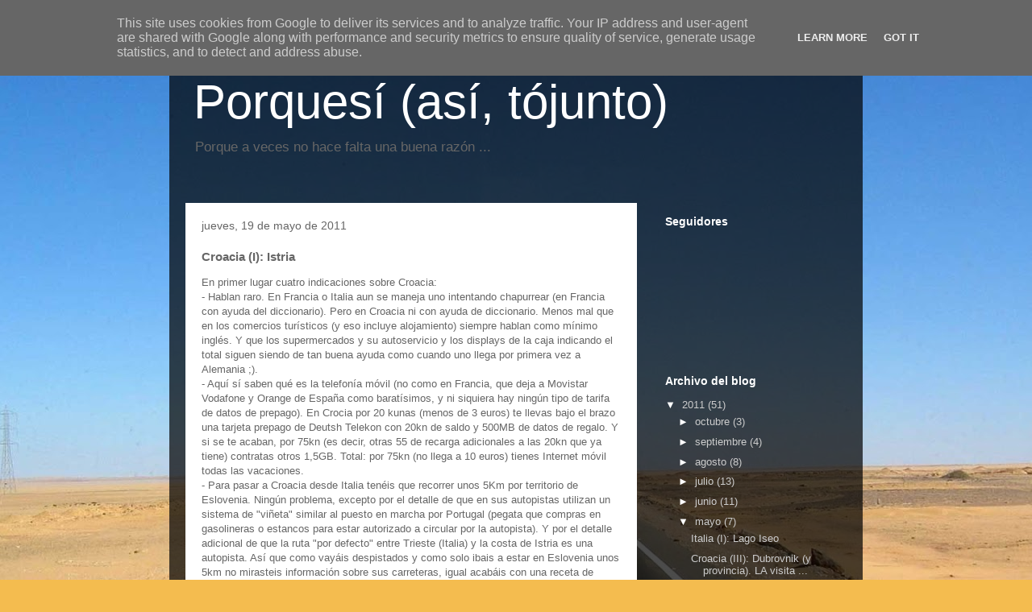

--- FILE ---
content_type: text/html; charset=UTF-8
request_url: http://www.porquesi.eu/2011/05/croacia-i-istria.html
body_size: 13985
content:
<!DOCTYPE html>
<html class='v2' dir='ltr' lang='es'>
<head>
<link href='https://www.blogger.com/static/v1/widgets/335934321-css_bundle_v2.css' rel='stylesheet' type='text/css'/>
<meta content='width=1100' name='viewport'/>
<meta content='text/html; charset=UTF-8' http-equiv='Content-Type'/>
<meta content='blogger' name='generator'/>
<link href='http://www.porquesi.eu/favicon.ico' rel='icon' type='image/x-icon'/>
<link href='http://www.porquesi.eu/2011/05/croacia-i-istria.html' rel='canonical'/>
<link rel="alternate" type="application/atom+xml" title="Porquesí (así, tójunto) - Atom" href="http://www.porquesi.eu/feeds/posts/default" />
<link rel="alternate" type="application/rss+xml" title="Porquesí (así, tójunto) - RSS" href="http://www.porquesi.eu/feeds/posts/default?alt=rss" />
<link rel="service.post" type="application/atom+xml" title="Porquesí (así, tójunto) - Atom" href="https://www.blogger.com/feeds/7860939525612479359/posts/default" />

<link rel="alternate" type="application/atom+xml" title="Porquesí (así, tójunto) - Atom" href="http://www.porquesi.eu/feeds/3412480042825456311/comments/default" />
<!--Can't find substitution for tag [blog.ieCssRetrofitLinks]-->
<link href='https://blogger.googleusercontent.com/img/b/R29vZ2xl/AVvXsEjwirT-VgFQ5HWDRCv1lXfFLRU5awd2qa6cMu-p6xUeAxRG415yqzHZZC7ePYJkgJvg8o3zol5IPbq20PCrjGkHyT2M_0MELTV135yvqydbtnHVh8BuQe7uRMzKtJPYbH8jQGC2C1mJh8w/s320/IMGP0583_IstriaPlayaCamping1.jpg' rel='image_src'/>
<meta content='http://www.porquesi.eu/2011/05/croacia-i-istria.html' property='og:url'/>
<meta content='Croacia (I): Istria' property='og:title'/>
<meta content='En primer lugar cuatro indicaciones sobre Croacia:  - Hablan raro. En Francia o Italia aun se maneja uno intentando chapurrear (en Francia c...' property='og:description'/>
<meta content='https://blogger.googleusercontent.com/img/b/R29vZ2xl/AVvXsEjwirT-VgFQ5HWDRCv1lXfFLRU5awd2qa6cMu-p6xUeAxRG415yqzHZZC7ePYJkgJvg8o3zol5IPbq20PCrjGkHyT2M_0MELTV135yvqydbtnHVh8BuQe7uRMzKtJPYbH8jQGC2C1mJh8w/w1200-h630-p-k-no-nu/IMGP0583_IstriaPlayaCamping1.jpg' property='og:image'/>
<title>Porquesí (así, tójunto): Croacia (I): Istria</title>
<style id='page-skin-1' type='text/css'><!--
/*
-----------------------------------------------
Blogger Template Style
Name:     Travel
Designer: Sookhee Lee
URL:      www.plyfly.net
----------------------------------------------- */
/* Content
----------------------------------------------- */
body {
font: normal normal 13px 'Trebuchet MS',Trebuchet,sans-serif;
color: #666666;
background: #f4bc4f url(http://themes.googleusercontent.com/image?id=0BwVBOzw_-hbMMDYxYTU0MmQtZTA5Yi00MTIwLTk3ZjktZWI4MzJhMDQyOTIy) repeat-x fixed top center;
}
html body .region-inner {
min-width: 0;
max-width: 100%;
width: auto;
}
a:link {
text-decoration:none;
color: #ff9900;
}
a:visited {
text-decoration:none;
color: #b87209;
}
a:hover {
text-decoration:underline;
color: #ff9900;
}
.content-outer .content-cap-top {
height: 0;
background: transparent none repeat-x scroll top center;
}
.content-outer {
margin: 0 auto;
padding-top: 20px;
}
.content-inner {
background: transparent url(http://www.blogblog.com/1kt/travel/bg_black_70.png) repeat scroll top left;
background-position: left -0;
background-color: transparent;
padding: 20px;
}
.main-inner .date-outer {
margin-bottom: 2em;
}
/* Header
----------------------------------------------- */
.header-inner .Header .titlewrapper,
.header-inner .Header .descriptionwrapper {
padding-left: 10px;
padding-right: 10px;
}
.Header h1 {
font: normal normal 60px 'Trebuchet MS',Trebuchet,sans-serif;
color: #ffffff;
}
.Header h1 a {
color: #ffffff;
}
.Header .description {
color: #666666;
font-size: 130%;
}
/* Tabs
----------------------------------------------- */
.tabs-inner {
margin: 1em 0 0;
padding: 0;
}
.tabs-inner .section {
margin: 0;
}
.tabs-inner .widget ul {
padding: 0;
background: transparent url(https://resources.blogblog.com/blogblog/data/1kt/travel/bg_black_50.png) repeat scroll top center;
}
.tabs-inner .widget li {
border: none;
}
.tabs-inner .widget li a {
display: inline-block;
padding: 1em 1.5em;
color: #ffffff;
font: normal bold 16px 'Trebuchet MS',Trebuchet,sans-serif;
}
.tabs-inner .widget li.selected a,
.tabs-inner .widget li a:hover {
position: relative;
z-index: 1;
background: transparent url(https://resources.blogblog.com/blogblog/data/1kt/travel/bg_black_50.png) repeat scroll top center;
color: #ffffff;
}
/* Headings
----------------------------------------------- */
h2 {
font: normal bold 14px 'Trebuchet MS',Trebuchet,sans-serif;
color: #ffffff;
}
.main-inner h2.date-header {
font: normal normal 14px 'Trebuchet MS',Trebuchet,sans-serif;
color: #666666;
}
.footer-inner .widget h2,
.sidebar .widget h2 {
padding-bottom: .5em;
}
/* Main
----------------------------------------------- */
.main-inner {
padding: 20px 0;
}
.main-inner .column-center-inner {
padding: 20px 0;
}
.main-inner .column-center-inner .section {
margin: 0 20px;
}
.main-inner .column-right-inner {
margin-left: 20px;
}
.main-inner .fauxcolumn-right-outer .fauxcolumn-inner {
margin-left: 20px;
background: transparent none repeat scroll top left;
}
.main-inner .column-left-inner {
margin-right: 20px;
}
.main-inner .fauxcolumn-left-outer .fauxcolumn-inner {
margin-right: 20px;
background: transparent none repeat scroll top left;
}
.main-inner .column-left-inner,
.main-inner .column-right-inner {
padding: 15px 0;
}
/* Posts
----------------------------------------------- */
h3.post-title {
margin-top: 20px;
}
h3.post-title a {
font: normal bold 20px 'Trebuchet MS',Trebuchet,sans-serif;
color: #000000;
}
h3.post-title a:hover {
text-decoration: underline;
}
.main-inner .column-center-outer {
background: #ffffff none repeat scroll top left;
_background-image: none;
}
.post-body {
line-height: 1.4;
position: relative;
}
.post-header {
margin: 0 0 1em;
line-height: 1.6;
}
.post-footer {
margin: .5em 0;
line-height: 1.6;
}
#blog-pager {
font-size: 140%;
}
#comments {
background: #cccccc none repeat scroll top center;
padding: 15px;
}
#comments .comment-author {
padding-top: 1.5em;
}
#comments h4,
#comments .comment-author a,
#comments .comment-timestamp a {
color: #000000;
}
#comments .comment-author:first-child {
padding-top: 0;
border-top: none;
}
.avatar-image-container {
margin: .2em 0 0;
}
/* Comments
----------------------------------------------- */
#comments a {
color: #000000;
}
.comments .comments-content .icon.blog-author {
background-repeat: no-repeat;
background-image: url([data-uri]);
}
.comments .comments-content .loadmore a {
border-top: 1px solid #000000;
border-bottom: 1px solid #000000;
}
.comments .comment-thread.inline-thread {
background: #ffffff;
}
.comments .continue {
border-top: 2px solid #000000;
}
/* Widgets
----------------------------------------------- */
.sidebar .widget {
border-bottom: 2px solid transparent;
padding-bottom: 10px;
margin: 10px 0;
}
.sidebar .widget:first-child {
margin-top: 0;
}
.sidebar .widget:last-child {
border-bottom: none;
margin-bottom: 0;
padding-bottom: 0;
}
.footer-inner .widget,
.sidebar .widget {
font: normal normal 13px 'Trebuchet MS',Trebuchet,sans-serif;
color: #cccccc;
}
.sidebar .widget a:link {
color: #cccccc;
text-decoration: none;
}
.sidebar .widget a:visited {
color: #b87209;
}
.sidebar .widget a:hover {
color: #cccccc;
text-decoration: underline;
}
.footer-inner .widget a:link {
color: #ff9900;
text-decoration: none;
}
.footer-inner .widget a:visited {
color: #b87209;
}
.footer-inner .widget a:hover {
color: #ff9900;
text-decoration: underline;
}
.widget .zippy {
color: #ffffff;
}
.footer-inner {
background: transparent none repeat scroll top center;
}
/* Mobile
----------------------------------------------- */
body.mobile  {
background-size: 100% auto;
}
body.mobile .AdSense {
margin: 0 -10px;
}
.mobile .body-fauxcolumn-outer {
background: transparent none repeat scroll top left;
}
.mobile .footer-inner .widget a:link {
color: #cccccc;
text-decoration: none;
}
.mobile .footer-inner .widget a:visited {
color: #b87209;
}
.mobile-post-outer a {
color: #000000;
}
.mobile-link-button {
background-color: #ff9900;
}
.mobile-link-button a:link, .mobile-link-button a:visited {
color: #ffffff;
}
.mobile-index-contents {
color: #666666;
}
.mobile .tabs-inner .PageList .widget-content {
background: transparent url(https://resources.blogblog.com/blogblog/data/1kt/travel/bg_black_50.png) repeat scroll top center;
color: #ffffff;
}
.mobile .tabs-inner .PageList .widget-content .pagelist-arrow {
border-left: 1px solid #ffffff;
}

--></style>
<style id='template-skin-1' type='text/css'><!--
body {
min-width: 860px;
}
.content-outer, .content-fauxcolumn-outer, .region-inner {
min-width: 860px;
max-width: 860px;
_width: 860px;
}
.main-inner .columns {
padding-left: 0px;
padding-right: 260px;
}
.main-inner .fauxcolumn-center-outer {
left: 0px;
right: 260px;
/* IE6 does not respect left and right together */
_width: expression(this.parentNode.offsetWidth -
parseInt("0px") -
parseInt("260px") + 'px');
}
.main-inner .fauxcolumn-left-outer {
width: 0px;
}
.main-inner .fauxcolumn-right-outer {
width: 260px;
}
.main-inner .column-left-outer {
width: 0px;
right: 100%;
margin-left: -0px;
}
.main-inner .column-right-outer {
width: 260px;
margin-right: -260px;
}
#layout {
min-width: 0;
}
#layout .content-outer {
min-width: 0;
width: 800px;
}
#layout .region-inner {
min-width: 0;
width: auto;
}
body#layout div.add_widget {
padding: 8px;
}
body#layout div.add_widget a {
margin-left: 32px;
}
--></style>
<style>
    body {background-image:url(http\:\/\/themes.googleusercontent.com\/image?id=0BwVBOzw_-hbMMDYxYTU0MmQtZTA5Yi00MTIwLTk3ZjktZWI4MzJhMDQyOTIy);}
    
@media (max-width: 200px) { body {background-image:url(http\:\/\/themes.googleusercontent.com\/image?id=0BwVBOzw_-hbMMDYxYTU0MmQtZTA5Yi00MTIwLTk3ZjktZWI4MzJhMDQyOTIy&options=w200);}}
@media (max-width: 400px) and (min-width: 201px) { body {background-image:url(http\:\/\/themes.googleusercontent.com\/image?id=0BwVBOzw_-hbMMDYxYTU0MmQtZTA5Yi00MTIwLTk3ZjktZWI4MzJhMDQyOTIy&options=w400);}}
@media (max-width: 800px) and (min-width: 401px) { body {background-image:url(http\:\/\/themes.googleusercontent.com\/image?id=0BwVBOzw_-hbMMDYxYTU0MmQtZTA5Yi00MTIwLTk3ZjktZWI4MzJhMDQyOTIy&options=w800);}}
@media (max-width: 1200px) and (min-width: 801px) { body {background-image:url(http\:\/\/themes.googleusercontent.com\/image?id=0BwVBOzw_-hbMMDYxYTU0MmQtZTA5Yi00MTIwLTk3ZjktZWI4MzJhMDQyOTIy&options=w1200);}}
/* Last tag covers anything over one higher than the previous max-size cap. */
@media (min-width: 1201px) { body {background-image:url(http\:\/\/themes.googleusercontent.com\/image?id=0BwVBOzw_-hbMMDYxYTU0MmQtZTA5Yi00MTIwLTk3ZjktZWI4MzJhMDQyOTIy&options=w1600);}}
  </style>
<link href='https://www.blogger.com/dyn-css/authorization.css?targetBlogID=7860939525612479359&amp;zx=0f04d462-0b6e-45e0-8bca-bcaa4d0cd194' media='none' onload='if(media!=&#39;all&#39;)media=&#39;all&#39;' rel='stylesheet'/><noscript><link href='https://www.blogger.com/dyn-css/authorization.css?targetBlogID=7860939525612479359&amp;zx=0f04d462-0b6e-45e0-8bca-bcaa4d0cd194' rel='stylesheet'/></noscript>
<meta name='google-adsense-platform-account' content='ca-host-pub-1556223355139109'/>
<meta name='google-adsense-platform-domain' content='blogspot.com'/>

<script type="text/javascript" language="javascript">
  // Supply ads personalization default for EEA readers
  // See https://www.blogger.com/go/adspersonalization
  adsbygoogle = window.adsbygoogle || [];
  if (typeof adsbygoogle.requestNonPersonalizedAds === 'undefined') {
    adsbygoogle.requestNonPersonalizedAds = 1;
  }
</script>


</head>
<body class='loading variant-road'>
<div class='navbar section' id='navbar' name='Barra de navegación'><div class='widget Navbar' data-version='1' id='Navbar1'><script type="text/javascript">
    function setAttributeOnload(object, attribute, val) {
      if(window.addEventListener) {
        window.addEventListener('load',
          function(){ object[attribute] = val; }, false);
      } else {
        window.attachEvent('onload', function(){ object[attribute] = val; });
      }
    }
  </script>
<div id="navbar-iframe-container"></div>
<script type="text/javascript" src="https://apis.google.com/js/platform.js"></script>
<script type="text/javascript">
      gapi.load("gapi.iframes:gapi.iframes.style.bubble", function() {
        if (gapi.iframes && gapi.iframes.getContext) {
          gapi.iframes.getContext().openChild({
              url: 'https://www.blogger.com/navbar/7860939525612479359?po\x3d3412480042825456311\x26origin\x3dhttp://www.porquesi.eu',
              where: document.getElementById("navbar-iframe-container"),
              id: "navbar-iframe"
          });
        }
      });
    </script><script type="text/javascript">
(function() {
var script = document.createElement('script');
script.type = 'text/javascript';
script.src = '//pagead2.googlesyndication.com/pagead/js/google_top_exp.js';
var head = document.getElementsByTagName('head')[0];
if (head) {
head.appendChild(script);
}})();
</script>
</div></div>
<div class='body-fauxcolumns'>
<div class='fauxcolumn-outer body-fauxcolumn-outer'>
<div class='cap-top'>
<div class='cap-left'></div>
<div class='cap-right'></div>
</div>
<div class='fauxborder-left'>
<div class='fauxborder-right'></div>
<div class='fauxcolumn-inner'>
</div>
</div>
<div class='cap-bottom'>
<div class='cap-left'></div>
<div class='cap-right'></div>
</div>
</div>
</div>
<div class='content'>
<div class='content-fauxcolumns'>
<div class='fauxcolumn-outer content-fauxcolumn-outer'>
<div class='cap-top'>
<div class='cap-left'></div>
<div class='cap-right'></div>
</div>
<div class='fauxborder-left'>
<div class='fauxborder-right'></div>
<div class='fauxcolumn-inner'>
</div>
</div>
<div class='cap-bottom'>
<div class='cap-left'></div>
<div class='cap-right'></div>
</div>
</div>
</div>
<div class='content-outer'>
<div class='content-cap-top cap-top'>
<div class='cap-left'></div>
<div class='cap-right'></div>
</div>
<div class='fauxborder-left content-fauxborder-left'>
<div class='fauxborder-right content-fauxborder-right'></div>
<div class='content-inner'>
<header>
<div class='header-outer'>
<div class='header-cap-top cap-top'>
<div class='cap-left'></div>
<div class='cap-right'></div>
</div>
<div class='fauxborder-left header-fauxborder-left'>
<div class='fauxborder-right header-fauxborder-right'></div>
<div class='region-inner header-inner'>
<div class='header section' id='header' name='Cabecera'><div class='widget Header' data-version='1' id='Header1'>
<div id='header-inner'>
<div class='titlewrapper'>
<h1 class='title'>
<a href='http://www.porquesi.eu/'>
Porquesí (así, tójunto)
</a>
</h1>
</div>
<div class='descriptionwrapper'>
<p class='description'><span>Porque a veces no hace falta una buena razón ...</span></p>
</div>
</div>
</div></div>
</div>
</div>
<div class='header-cap-bottom cap-bottom'>
<div class='cap-left'></div>
<div class='cap-right'></div>
</div>
</div>
</header>
<div class='tabs-outer'>
<div class='tabs-cap-top cap-top'>
<div class='cap-left'></div>
<div class='cap-right'></div>
</div>
<div class='fauxborder-left tabs-fauxborder-left'>
<div class='fauxborder-right tabs-fauxborder-right'></div>
<div class='region-inner tabs-inner'>
<div class='tabs no-items section' id='crosscol' name='Multicolumnas'></div>
<div class='tabs no-items section' id='crosscol-overflow' name='Cross-Column 2'></div>
</div>
</div>
<div class='tabs-cap-bottom cap-bottom'>
<div class='cap-left'></div>
<div class='cap-right'></div>
</div>
</div>
<div class='main-outer'>
<div class='main-cap-top cap-top'>
<div class='cap-left'></div>
<div class='cap-right'></div>
</div>
<div class='fauxborder-left main-fauxborder-left'>
<div class='fauxborder-right main-fauxborder-right'></div>
<div class='region-inner main-inner'>
<div class='columns fauxcolumns'>
<div class='fauxcolumn-outer fauxcolumn-center-outer'>
<div class='cap-top'>
<div class='cap-left'></div>
<div class='cap-right'></div>
</div>
<div class='fauxborder-left'>
<div class='fauxborder-right'></div>
<div class='fauxcolumn-inner'>
</div>
</div>
<div class='cap-bottom'>
<div class='cap-left'></div>
<div class='cap-right'></div>
</div>
</div>
<div class='fauxcolumn-outer fauxcolumn-left-outer'>
<div class='cap-top'>
<div class='cap-left'></div>
<div class='cap-right'></div>
</div>
<div class='fauxborder-left'>
<div class='fauxborder-right'></div>
<div class='fauxcolumn-inner'>
</div>
</div>
<div class='cap-bottom'>
<div class='cap-left'></div>
<div class='cap-right'></div>
</div>
</div>
<div class='fauxcolumn-outer fauxcolumn-right-outer'>
<div class='cap-top'>
<div class='cap-left'></div>
<div class='cap-right'></div>
</div>
<div class='fauxborder-left'>
<div class='fauxborder-right'></div>
<div class='fauxcolumn-inner'>
</div>
</div>
<div class='cap-bottom'>
<div class='cap-left'></div>
<div class='cap-right'></div>
</div>
</div>
<!-- corrects IE6 width calculation -->
<div class='columns-inner'>
<div class='column-center-outer'>
<div class='column-center-inner'>
<div class='main section' id='main' name='Principal'><div class='widget Blog' data-version='1' id='Blog1'>
<div class='blog-posts hfeed'>

          <div class="date-outer">
        
<h2 class='date-header'><span>jueves, 19 de mayo de 2011</span></h2>

          <div class="date-posts">
        
<div class='post-outer'>
<div class='post hentry uncustomized-post-template' itemprop='blogPost' itemscope='itemscope' itemtype='http://schema.org/BlogPosting'>
<meta content='https://blogger.googleusercontent.com/img/b/R29vZ2xl/AVvXsEjwirT-VgFQ5HWDRCv1lXfFLRU5awd2qa6cMu-p6xUeAxRG415yqzHZZC7ePYJkgJvg8o3zol5IPbq20PCrjGkHyT2M_0MELTV135yvqydbtnHVh8BuQe7uRMzKtJPYbH8jQGC2C1mJh8w/s320/IMGP0583_IstriaPlayaCamping1.jpg' itemprop='image_url'/>
<meta content='7860939525612479359' itemprop='blogId'/>
<meta content='3412480042825456311' itemprop='postId'/>
<a name='3412480042825456311'></a>
<h3 class='post-title entry-title' itemprop='name'>
Croacia (I): Istria
</h3>
<div class='post-header'>
<div class='post-header-line-1'></div>
</div>
<div class='post-body entry-content' id='post-body-3412480042825456311' itemprop='description articleBody'>
En primer lugar cuatro indicaciones sobre Croacia:<br />
- Hablan raro. En Francia o Italia aun se maneja uno intentando chapurrear (en Francia con ayuda del diccionario). Pero en Croacia ni con ayuda de diccionario. Menos mal que en los comercios turísticos (y eso incluye alojamiento) siempre hablan como mínimo inglés. Y que los supermercados y&nbsp;su autoservicio y los displays de la caja indicando el total siguen siendo de tan buena ayuda como cuando uno llega por primera vez a Alemania ;).<br />
- Aquí sí saben qué es la telefonía móvil (no como en Francia, que deja a Movistar Vodafone y Orange de España como baratísimos, y ni siquiera hay ningún tipo de tarifa de datos de prepago). En&nbsp;Crocia por 20 kunas (menos de 3 euros) te llevas bajo el brazo una tarjeta prepago de Deutsh Telekon con 20kn de saldo y 500MB de datos de regalo. Y si se te acaban, por 75kn (es decir, otras 55 de recarga adicionales a las 20kn&nbsp;que ya tiene) contratas otros 1,5GB. Total: por 75kn (no llega a 10 euros) tienes Internet móvil todas las vacaciones.<br />
- Para pasar a Croacia desde Italia tenéis que recorrer unos 5Km por territorio de Eslovenia. Ningún problema, excepto por el detalle de que en sus autopistas utilizan un sistema de "viñeta" similar al puesto en marcha por Portugal (pegata que compras en gasolineras o estancos&nbsp;para estar autorizado a circular por la autopista). Y por el&nbsp;detalle adicional&nbsp;de que la ruta "por defecto" entre Trieste (Italia) y&nbsp;la costa de Istria es una autopista. Así que como vayáis despistados y como solo ibais a estar en Eslovenia unos 5km no mirasteis información sobre&nbsp;sus carreteras, igual acabáis con una receta de estas de "pago inmediato por ser extranjero". Sí, sabiendo esto es posible esquivar la autopista (que pagar los 20 o 30 euros de la viñeta por 5km, es un pelin caro ...).<br />
- El alojamiento en la costa es más que abundante. Probablemente en temporada alta sea algo más complicado, pero en temporada baja la oferta de campings, hoteles, Apartamenti y sobes (alojamiento en habitación de vivienda particular) es enorme. Vamos, que no te hace falta ni reservar ni planificar. Donde vayas terminando el dia, vas cogiendo habitación o camping.<br />
OJO: Que esto es sólo válido para la costa. No os metáis hacia el interior sin más esperando campings y carteles de "sobe" y "apartamenti" por todos lados. Hacia el interior ya solo se encuentra la oferta hotelera habitual.<br />
- A diferencia de en los campings españoles (donde a los gorrones como yo que llevan coche y persona y pretenden evitarse pagar tienda les hacen pagar exactamente igual que si llevasen tienda) aquí sí es bastante habitual que en el camping admitan que pagues sólo por coche y persona. Así que sale bastante rentable puntualizar que se va a dormir en el coche (si es el caso), y olvidarse en general de las ofertas de packs de tarjetas varias de campistas (salvo los descuentos por tarjeta internacional de campista CCI). Según lo sencillos que sean los campings o sean de cadena hotelera, los precios (en mayo) oscilan (para el que solo paga coche y persona donde lo admiten) entre los 7 y los&nbsp;20 euros (lo normal es que ronde los 7-12 euros).<br />
Y a diferencia de los campings franceses, en los de Croacia la recepción no cierra tempranito, sinó que es normal que esté abierta hasta las 20h o incluso en algunos, sobre todo de cadena hotelera, las 24h.<br />
<br />
<br />
<strong><u>Istria.</u></strong><br />
La zona turística principal y mas en auge de Croacia es la península de Istria,&nbsp;en la parte mas occidental de su costra (pegado a Italia).&nbsp;Se nota que ha estado creciendo en los últimos años a base de inversión de touroperador, sobre todo en hechos como que sea habitual que un camping esté al lado de un hotel y pertenezca a la misma cadena (y de hecho compartan recepción), y que los campings estén dentro de las zonas urbanizadas por cadenas hoteleras. Aún así, de momento se conserva sin demasiadas exageraciones urbanísticas.<br />
El turismo aquí es de sol y playa. Bueno, playa .... ellos lo llaman así, pero no os dejéis engañar, es mentira. Croacia continental en general no tienen playas, sino que han echado piedras y cemento sobre las rocas de la costa y han puesto unas escaleritas para poder bajar/subir cómodamente a/de la gran piscina. Una muestra, la playa de uno de los campings (al atardecer):<br />
<br />
<div class="separator" style="clear: both; text-align: center;"><a href="https://blogger.googleusercontent.com/img/b/R29vZ2xl/AVvXsEjwirT-VgFQ5HWDRCv1lXfFLRU5awd2qa6cMu-p6xUeAxRG415yqzHZZC7ePYJkgJvg8o3zol5IPbq20PCrjGkHyT2M_0MELTV135yvqydbtnHVh8BuQe7uRMzKtJPYbH8jQGC2C1mJh8w/s1600/IMGP0583_IstriaPlayaCamping1.jpg" imageanchor="1" style="margin-left: 1em; margin-right: 1em;"><img border="0" height="240" j8="true" src="https://blogger.googleusercontent.com/img/b/R29vZ2xl/AVvXsEjwirT-VgFQ5HWDRCv1lXfFLRU5awd2qa6cMu-p6xUeAxRG415yqzHZZC7ePYJkgJvg8o3zol5IPbq20PCrjGkHyT2M_0MELTV135yvqydbtnHVh8BuQe7uRMzKtJPYbH8jQGC2C1mJh8w/s320/IMGP0583_IstriaPlayaCamping1.jpg" width="320" /></a></div><br />
<div class="separator" style="clear: both; text-align: center;"><a href="https://blogger.googleusercontent.com/img/b/R29vZ2xl/AVvXsEhXEeHhgvDXvv3248RlOTzuXp727yoYM6Y4LElVugCTWcvmffvbP8EH5KumvRgTeAO_iBsFa8cuhyphenhyphen4Jb4WtVy4mz7NO4QMlnLFy7dy-UZbQUqfmg6YeN29fJt3DPfYGzm0ssjTwnGm5GBc/s1600/IMGP0585_IstriaPlayaCamping2.jpg" imageanchor="1" style="margin-left: 1em; margin-right: 1em;"><img border="0" height="240" j8="true" src="https://blogger.googleusercontent.com/img/b/R29vZ2xl/AVvXsEhXEeHhgvDXvv3248RlOTzuXp727yoYM6Y4LElVugCTWcvmffvbP8EH5KumvRgTeAO_iBsFa8cuhyphenhyphen4Jb4WtVy4mz7NO4QMlnLFy7dy-UZbQUqfmg6YeN29fJt3DPfYGzm0ssjTwnGm5GBc/s320/IMGP0585_IstriaPlayaCamping2.jpg" width="320" /></a></div><div class="separator" style="clear: both; text-align: center;"><br />
</div>Ya más al sur de Croacia y sobre todo en las islas sí que pueden decir que tienen playas. Pero&nbsp;olvidaos de la&nbsp;arena fina. Comparada con ellas, los rellenos de la playa de Riazor se hicieron con harina:<br />
<div class="separator" style="clear: both; text-align: center;"><a href="https://blogger.googleusercontent.com/img/b/R29vZ2xl/AVvXsEh_JnC3axtSpbSRdQicH18VRXeRE92yfah5UYrdQNcxAtN_JvYDYh-UhX2fncwy_KR8DQV-68vSdCNte-UzUuOjhyRNFcNU8bkmCeRvpnHT-PhPXQKUiaDFWJiQwp6W_SPNGXBowasPXE4/s1600/IMGP0767_PlayaPiedras.jpg" imageanchor="1" style="margin-left: 1em; margin-right: 1em;"><img border="0" height="240" j8="true" src="https://blogger.googleusercontent.com/img/b/R29vZ2xl/AVvXsEh_JnC3axtSpbSRdQicH18VRXeRE92yfah5UYrdQNcxAtN_JvYDYh-UhX2fncwy_KR8DQV-68vSdCNte-UzUuOjhyRNFcNU8bkmCeRvpnHT-PhPXQKUiaDFWJiQwp6W_SPNGXBowasPXE4/s320/IMGP0767_PlayaPiedras.jpg" width="320" /></a></div><div align="left">&#65279;</div><div align="left">Istria se merece un recorrido tranquilo y sin prisas por las poblaciones de la costa, pequeños pueblos costeros turísticos. La población más a reseñar, Pula, donde podéis, entre otras cosas,&nbsp;sacar unas fotitos a un anfiteatro:</div><div class="separator" style="clear: both; text-align: center;"><a href="https://blogger.googleusercontent.com/img/b/R29vZ2xl/AVvXsEhWdmODWI_YKG1yJPBRFtQnEBW8upbVeMFm5fOop-l0Z8WOgkwOqep2K4m6CYZqYHjOzNQCoV9Ic_H15XViU4aZ6BeWm3cFqr3l5J2bCOU-jdFPAEdH533KsLZqq4niCCQpHPjzECEtTw0/s1600/IMGP0614_IstriaPulaAnfiteatro1.jpg" imageanchor="1" style="margin-left: 1em; margin-right: 1em;"><img border="0" height="240" j8="true" src="https://blogger.googleusercontent.com/img/b/R29vZ2xl/AVvXsEhWdmODWI_YKG1yJPBRFtQnEBW8upbVeMFm5fOop-l0Z8WOgkwOqep2K4m6CYZqYHjOzNQCoV9Ic_H15XViU4aZ6BeWm3cFqr3l5J2bCOU-jdFPAEdH533KsLZqq4niCCQpHPjzECEtTw0/s320/IMGP0614_IstriaPulaAnfiteatro1.jpg" width="320" /></a></div><br />
<div class="separator" style="clear: both; text-align: center;"><a href="https://blogger.googleusercontent.com/img/b/R29vZ2xl/AVvXsEhq37yZlO-Sg-1g9GEXFb5MJIa9fWku-EvCF2lAyRHl5Y4JMXMQnfOimNxpRcdQfAey1su06zuy8F1FYAJH7AygSMsrzGJnAe57-ksQVk56c7GRgIAAqV18duqMOnf3uYIJy3HLnZz-I-o/s1600/Movil1_IstriaPulaAnfiteatro2.jpg" imageanchor="1" style="margin-left: 1em; margin-right: 1em;"><img border="0" height="240" j8="true" src="https://blogger.googleusercontent.com/img/b/R29vZ2xl/AVvXsEhq37yZlO-Sg-1g9GEXFb5MJIa9fWku-EvCF2lAyRHl5Y4JMXMQnfOimNxpRcdQfAey1su06zuy8F1FYAJH7AygSMsrzGJnAe57-ksQVk56c7GRgIAAqV18duqMOnf3uYIJy3HLnZz-I-o/s320/Movil1_IstriaPulaAnfiteatro2.jpg" width="320" /></a></div><br />
<div class="separator" style="clear: both; text-align: center;"><a href="https://blogger.googleusercontent.com/img/b/R29vZ2xl/AVvXsEgutu7vhNY-8_WpOP6NKn7Ffme6s_1TiPvsX7IZzfEK5rsaMRPemk9IT0m8hTWTfqApO641gA11f0dZ1jsmRl_c4qtc-hbj2cGmtA4TcI2FSvbiVf6AGgkxoKhpXqmdz38h9VsbS4gVIbE/s1600/Movil2_IstriaPulaAnfiteatro3.jpg" imageanchor="1" style="margin-left: 1em; margin-right: 1em;"><img border="0" height="240" j8="true" src="https://blogger.googleusercontent.com/img/b/R29vZ2xl/AVvXsEgutu7vhNY-8_WpOP6NKn7Ffme6s_1TiPvsX7IZzfEK5rsaMRPemk9IT0m8hTWTfqApO641gA11f0dZ1jsmRl_c4qtc-hbj2cGmtA4TcI2FSvbiVf6AGgkxoKhpXqmdz38h9VsbS4gVIbE/s320/Movil2_IstriaPulaAnfiteatro3.jpg" width="320" /></a></div><div align="left"><br />
</div><div align="left">Aparte de Istria, otra zona de estilo similar es poco más al este la lista de Krk, que aunque es técnicamente isla, hay puente para acceder a ella. El puente es por autopista de peaje, con un peaje peculiar (aunque lógico): sólo te cobran (unos 4 euros) por el recorrido en dirección entrada a la isla. De la isla te dejan salir gratis (es decir, no te dejan encerrado si acabaste los cuartos). Aunque en principio es irrelevante, sí es a tener en cuenta si se pretende entrar de una manera y salir de otra. Por ejemplo, entrar por autopista y salir por ferry&nbsp;hacia otra isla vecina:</div><div align="left"><br />
</div><div class="separator" style="clear: both; text-align: center;"><a href="https://blogger.googleusercontent.com/img/b/R29vZ2xl/AVvXsEgI4Daq9g0S8n_hWTvV5z2eanKli7OvHImjX1Zk9iPQbCrLBMMMqsBD_INTs6E0RmiscwIgWePz66jUI8k1Z6yh4jJzvW-ZQIICys_969MHLWhB0UVXf4yGvE58GOhD5rzCa9gvtq2AL9w/s1600/IMGP0680_VistasIslaKrk-Pag.jpg" imageanchor="1" style="margin-left: 1em; margin-right: 1em;"><img border="0" height="88" j8="true" src="https://blogger.googleusercontent.com/img/b/R29vZ2xl/AVvXsEgI4Daq9g0S8n_hWTvV5z2eanKli7OvHImjX1Zk9iPQbCrLBMMMqsBD_INTs6E0RmiscwIgWePz66jUI8k1Z6yh4jJzvW-ZQIICys_969MHLWhB0UVXf4yGvE58GOhD5rzCa9gvtq2AL9w/s320/IMGP0680_VistasIslaKrk-Pag.jpg" width="320" /></a></div><div align="left">En ese caso, la dirección en que lo hagáis sí va a implicar una ligera diferencia económica.</div><div align="left"><br />
</div><div align="left">Dos detalles curiosos sobre Krk. Uno, que tengo la impresión de que es habitual orinar al borde de la carretera. Y dos, que aunque no hay registros históricos que lo prueben, todo parece indicar que en uno de los valles de la isla hubo una vez un asentamiento vasco,&nbsp;concretamente de Bilbao centro. De lo contrario, no se explica la afición a escribir los grafitis de las puertas de los urinarios en versión gigante para leer desde la carretera:</div><div align="left"><br />
</div><div class="separator" style="clear: both; text-align: center;"><a href="https://blogger.googleusercontent.com/img/b/R29vZ2xl/AVvXsEi89nmO56JkoA8UwM0rgTaLMixbkpSgbY9j1eFpcnnXAFxOrj1t7jEhRiJAkvTublppi-2IyzVxqKHBRcjhNqJ2Ip_DJJZzrC6V7gGc7sJxgfRw-q7ctbT_WdV5Io_BaDhnRUzRnVHt6mA/s1600/IMGP0663_PuertaCuartoDeBanhoDeBilbao.jpg" imageanchor="1" style="margin-left: 1em; margin-right: 1em;"><img border="0" height="240" j8="true" src="https://blogger.googleusercontent.com/img/b/R29vZ2xl/AVvXsEi89nmO56JkoA8UwM0rgTaLMixbkpSgbY9j1eFpcnnXAFxOrj1t7jEhRiJAkvTublppi-2IyzVxqKHBRcjhNqJ2Ip_DJJZzrC6V7gGc7sJxgfRw-q7ctbT_WdV5Io_BaDhnRUzRnVHt6mA/s320/IMGP0663_PuertaCuartoDeBanhoDeBilbao.jpg" width="320" /></a></div>Note el observador que como bien corresponde a la tradición, no podía faltar la tradicional representación rupestre del miembro fálico. Por desgracia (para quien pudiese estar interesado), aún no parecen haber trasladado a las costumbres nacionales las ultimas directivas comunitarias relativas a seguridad, pues no he conseguido identificar el obligatorio teléfono "de emergencias". <br />
<div align="left"><br />
</div>
<div style='clear: both;'></div>
</div>
<div class='post-footer'>
<div class='post-footer-line post-footer-line-1'>
<span class='post-author vcard'>
Publicado por
<span class='fn' itemprop='author' itemscope='itemscope' itemtype='http://schema.org/Person'>
<span itemprop='name'>Jose Antonio</span>
</span>
</span>
<span class='post-timestamp'>
en
<meta content='http://www.porquesi.eu/2011/05/croacia-i-istria.html' itemprop='url'/>
<a class='timestamp-link' href='http://www.porquesi.eu/2011/05/croacia-i-istria.html' rel='bookmark' title='permanent link'><abbr class='published' itemprop='datePublished' title='2011-05-19T19:59:00+02:00'>19:59</abbr></a>
</span>
<span class='post-comment-link'>
</span>
<span class='post-icons'>
<span class='item-control blog-admin pid-2124173635'>
<a href='https://www.blogger.com/post-edit.g?blogID=7860939525612479359&postID=3412480042825456311&from=pencil' title='Editar entrada'>
<img alt='' class='icon-action' height='18' src='https://resources.blogblog.com/img/icon18_edit_allbkg.gif' width='18'/>
</a>
</span>
</span>
<div class='post-share-buttons goog-inline-block'>
<a class='goog-inline-block share-button sb-email' href='https://www.blogger.com/share-post.g?blogID=7860939525612479359&postID=3412480042825456311&target=email' target='_blank' title='Enviar por correo electrónico'><span class='share-button-link-text'>Enviar por correo electrónico</span></a><a class='goog-inline-block share-button sb-blog' href='https://www.blogger.com/share-post.g?blogID=7860939525612479359&postID=3412480042825456311&target=blog' onclick='window.open(this.href, "_blank", "height=270,width=475"); return false;' target='_blank' title='Escribe un blog'><span class='share-button-link-text'>Escribe un blog</span></a><a class='goog-inline-block share-button sb-twitter' href='https://www.blogger.com/share-post.g?blogID=7860939525612479359&postID=3412480042825456311&target=twitter' target='_blank' title='Compartir en X'><span class='share-button-link-text'>Compartir en X</span></a><a class='goog-inline-block share-button sb-facebook' href='https://www.blogger.com/share-post.g?blogID=7860939525612479359&postID=3412480042825456311&target=facebook' onclick='window.open(this.href, "_blank", "height=430,width=640"); return false;' target='_blank' title='Compartir con Facebook'><span class='share-button-link-text'>Compartir con Facebook</span></a><a class='goog-inline-block share-button sb-pinterest' href='https://www.blogger.com/share-post.g?blogID=7860939525612479359&postID=3412480042825456311&target=pinterest' target='_blank' title='Compartir en Pinterest'><span class='share-button-link-text'>Compartir en Pinterest</span></a>
</div>
</div>
<div class='post-footer-line post-footer-line-2'>
<span class='post-labels'>
</span>
</div>
<div class='post-footer-line post-footer-line-3'>
<span class='post-location'>
</span>
</div>
</div>
</div>
<div class='comments' id='comments'>
<a name='comments'></a>
<h4>No hay comentarios:</h4>
<div id='Blog1_comments-block-wrapper'>
<dl class='avatar-comment-indent' id='comments-block'>
</dl>
</div>
<p class='comment-footer'>
<div class='comment-form'>
<a name='comment-form'></a>
<h4 id='comment-post-message'>Publicar un comentario</h4>
<p>
</p>
<a href='https://www.blogger.com/comment/frame/7860939525612479359?po=3412480042825456311&hl=es&saa=85391&origin=http://www.porquesi.eu' id='comment-editor-src'></a>
<iframe allowtransparency='true' class='blogger-iframe-colorize blogger-comment-from-post' frameborder='0' height='410px' id='comment-editor' name='comment-editor' src='' width='100%'></iframe>
<script src='https://www.blogger.com/static/v1/jsbin/2830521187-comment_from_post_iframe.js' type='text/javascript'></script>
<script type='text/javascript'>
      BLOG_CMT_createIframe('https://www.blogger.com/rpc_relay.html');
    </script>
</div>
</p>
</div>
</div>

        </div></div>
      
</div>
<div class='blog-pager' id='blog-pager'>
<span id='blog-pager-newer-link'>
<a class='blog-pager-newer-link' href='http://www.porquesi.eu/2011/05/croacia-ii-split.html' id='Blog1_blog-pager-newer-link' title='Entrada más reciente'>Entrada más reciente</a>
</span>
<span id='blog-pager-older-link'>
<a class='blog-pager-older-link' href='http://www.porquesi.eu/2011/05/la-ruta-de-calentamiento-coruna-croacia.html' id='Blog1_blog-pager-older-link' title='Entrada antigua'>Entrada antigua</a>
</span>
<a class='home-link' href='http://www.porquesi.eu/'>Inicio</a>
</div>
<div class='clear'></div>
<div class='post-feeds'>
<div class='feed-links'>
Suscribirse a:
<a class='feed-link' href='http://www.porquesi.eu/feeds/3412480042825456311/comments/default' target='_blank' type='application/atom+xml'>Enviar comentarios (Atom)</a>
</div>
</div>
</div></div>
</div>
</div>
<div class='column-left-outer'>
<div class='column-left-inner'>
<aside>
</aside>
</div>
</div>
<div class='column-right-outer'>
<div class='column-right-inner'>
<aside>
<div class='sidebar section' id='sidebar-right-1'><div class='widget Followers' data-version='1' id='Followers1'>
<h2 class='title'>Seguidores</h2>
<div class='widget-content'>
<div id='Followers1-wrapper'>
<div style='margin-right:2px;'>
<div><script type="text/javascript" src="https://apis.google.com/js/platform.js"></script>
<div id="followers-iframe-container"></div>
<script type="text/javascript">
    window.followersIframe = null;
    function followersIframeOpen(url) {
      gapi.load("gapi.iframes", function() {
        if (gapi.iframes && gapi.iframes.getContext) {
          window.followersIframe = gapi.iframes.getContext().openChild({
            url: url,
            where: document.getElementById("followers-iframe-container"),
            messageHandlersFilter: gapi.iframes.CROSS_ORIGIN_IFRAMES_FILTER,
            messageHandlers: {
              '_ready': function(obj) {
                window.followersIframe.getIframeEl().height = obj.height;
              },
              'reset': function() {
                window.followersIframe.close();
                followersIframeOpen("https://www.blogger.com/followers/frame/7860939525612479359?colors\x3dCgt0cmFuc3BhcmVudBILdHJhbnNwYXJlbnQaByM2NjY2NjYiByNmZjk5MDAqC3RyYW5zcGFyZW50MgcjZmZmZmZmOgcjNjY2NjY2QgcjZmY5OTAwSgcjZmZmZmZmUgcjZmY5OTAwWgt0cmFuc3BhcmVudA%3D%3D\x26pageSize\x3d21\x26hl\x3des\x26origin\x3dhttp://www.porquesi.eu");
              },
              'open': function(url) {
                window.followersIframe.close();
                followersIframeOpen(url);
              }
            }
          });
        }
      });
    }
    followersIframeOpen("https://www.blogger.com/followers/frame/7860939525612479359?colors\x3dCgt0cmFuc3BhcmVudBILdHJhbnNwYXJlbnQaByM2NjY2NjYiByNmZjk5MDAqC3RyYW5zcGFyZW50MgcjZmZmZmZmOgcjNjY2NjY2QgcjZmY5OTAwSgcjZmZmZmZmUgcjZmY5OTAwWgt0cmFuc3BhcmVudA%3D%3D\x26pageSize\x3d21\x26hl\x3des\x26origin\x3dhttp://www.porquesi.eu");
  </script></div>
</div>
</div>
<div class='clear'></div>
</div>
</div><div class='widget BlogArchive' data-version='1' id='BlogArchive1'>
<h2>Archivo del blog</h2>
<div class='widget-content'>
<div id='ArchiveList'>
<div id='BlogArchive1_ArchiveList'>
<ul class='hierarchy'>
<li class='archivedate expanded'>
<a class='toggle' href='javascript:void(0)'>
<span class='zippy toggle-open'>

        &#9660;&#160;
      
</span>
</a>
<a class='post-count-link' href='http://www.porquesi.eu/2011/'>
2011
</a>
<span class='post-count' dir='ltr'>(51)</span>
<ul class='hierarchy'>
<li class='archivedate collapsed'>
<a class='toggle' href='javascript:void(0)'>
<span class='zippy'>

        &#9658;&#160;
      
</span>
</a>
<a class='post-count-link' href='http://www.porquesi.eu/2011/10/'>
octubre
</a>
<span class='post-count' dir='ltr'>(3)</span>
</li>
</ul>
<ul class='hierarchy'>
<li class='archivedate collapsed'>
<a class='toggle' href='javascript:void(0)'>
<span class='zippy'>

        &#9658;&#160;
      
</span>
</a>
<a class='post-count-link' href='http://www.porquesi.eu/2011/09/'>
septiembre
</a>
<span class='post-count' dir='ltr'>(4)</span>
</li>
</ul>
<ul class='hierarchy'>
<li class='archivedate collapsed'>
<a class='toggle' href='javascript:void(0)'>
<span class='zippy'>

        &#9658;&#160;
      
</span>
</a>
<a class='post-count-link' href='http://www.porquesi.eu/2011/08/'>
agosto
</a>
<span class='post-count' dir='ltr'>(8)</span>
</li>
</ul>
<ul class='hierarchy'>
<li class='archivedate collapsed'>
<a class='toggle' href='javascript:void(0)'>
<span class='zippy'>

        &#9658;&#160;
      
</span>
</a>
<a class='post-count-link' href='http://www.porquesi.eu/2011/07/'>
julio
</a>
<span class='post-count' dir='ltr'>(13)</span>
</li>
</ul>
<ul class='hierarchy'>
<li class='archivedate collapsed'>
<a class='toggle' href='javascript:void(0)'>
<span class='zippy'>

        &#9658;&#160;
      
</span>
</a>
<a class='post-count-link' href='http://www.porquesi.eu/2011/06/'>
junio
</a>
<span class='post-count' dir='ltr'>(11)</span>
</li>
</ul>
<ul class='hierarchy'>
<li class='archivedate expanded'>
<a class='toggle' href='javascript:void(0)'>
<span class='zippy toggle-open'>

        &#9660;&#160;
      
</span>
</a>
<a class='post-count-link' href='http://www.porquesi.eu/2011/05/'>
mayo
</a>
<span class='post-count' dir='ltr'>(7)</span>
<ul class='posts'>
<li><a href='http://www.porquesi.eu/2011/05/italia-i-lago-iseo.html'>Italia (I): Lago Iseo</a></li>
<li><a href='http://www.porquesi.eu/2011/05/croacia-iii-dubrovnik-y-provincia-la.html'>Croacia (III): Dubrovnik (y provincia). LA visita ...</a></li>
<li><a href='http://www.porquesi.eu/2011/05/croacia-ii-split.html'>Croacia (II): Split</a></li>
<li><a href='http://www.porquesi.eu/2011/05/croacia-i-istria.html'>Croacia (I): Istria</a></li>
<li><a href='http://www.porquesi.eu/2011/05/la-ruta-de-calentamiento-coruna-croacia.html'>La ruta de calentamiento: Coruña-Croacia</a></li>
<li><a href='http://www.porquesi.eu/2011/05/primera-semana-del-verano-de-la.html'>El verano de la garrapata</a></li>
<li><a href='http://www.porquesi.eu/2011/05/consejos-cortos-para-campistas-tontos.html'>Consejos (cortos) para campistas (tontos)</a></li>
</ul>
</li>
</ul>
<ul class='hierarchy'>
<li class='archivedate collapsed'>
<a class='toggle' href='javascript:void(0)'>
<span class='zippy'>

        &#9658;&#160;
      
</span>
</a>
<a class='post-count-link' href='http://www.porquesi.eu/2011/04/'>
abril
</a>
<span class='post-count' dir='ltr'>(4)</span>
</li>
</ul>
<ul class='hierarchy'>
<li class='archivedate collapsed'>
<a class='toggle' href='javascript:void(0)'>
<span class='zippy'>

        &#9658;&#160;
      
</span>
</a>
<a class='post-count-link' href='http://www.porquesi.eu/2011/03/'>
marzo
</a>
<span class='post-count' dir='ltr'>(1)</span>
</li>
</ul>
</li>
</ul>
</div>
</div>
<div class='clear'></div>
</div>
</div>
</div>
</aside>
</div>
</div>
</div>
<div style='clear: both'></div>
<!-- columns -->
</div>
<!-- main -->
</div>
</div>
<div class='main-cap-bottom cap-bottom'>
<div class='cap-left'></div>
<div class='cap-right'></div>
</div>
</div>
<footer>
<div class='footer-outer'>
<div class='footer-cap-top cap-top'>
<div class='cap-left'></div>
<div class='cap-right'></div>
</div>
<div class='fauxborder-left footer-fauxborder-left'>
<div class='fauxborder-right footer-fauxborder-right'></div>
<div class='region-inner footer-inner'>
<div class='foot no-items section' id='footer-1'></div>
<table border='0' cellpadding='0' cellspacing='0' class='section-columns columns-2'>
<tbody>
<tr>
<td class='first columns-cell'>
<div class='foot no-items section' id='footer-2-1'></div>
</td>
<td class='columns-cell'>
<div class='foot no-items section' id='footer-2-2'></div>
</td>
</tr>
</tbody>
</table>
<!-- outside of the include in order to lock Attribution widget -->
<div class='foot section' id='footer-3' name='Pie de página'><div class='widget Attribution' data-version='1' id='Attribution1'>
<div class='widget-content' style='text-align: center;'>
Tema Viajes. Con la tecnología de <a href='https://www.blogger.com' target='_blank'>Blogger</a>.
</div>
<div class='clear'></div>
</div></div>
</div>
</div>
<div class='footer-cap-bottom cap-bottom'>
<div class='cap-left'></div>
<div class='cap-right'></div>
</div>
</div>
</footer>
<!-- content -->
</div>
</div>
<div class='content-cap-bottom cap-bottom'>
<div class='cap-left'></div>
<div class='cap-right'></div>
</div>
</div>
</div>
<script type='text/javascript'>
    window.setTimeout(function() {
        document.body.className = document.body.className.replace('loading', '');
      }, 10);
  </script>
<!--It is your responsibility to notify your visitors about cookies used and data collected on your blog. Blogger makes a standard notification available for you to use on your blog, and you can customize it or replace with your own notice. See http://www.blogger.com/go/cookiechoices for more details.-->
<script defer='' src='/js/cookienotice.js'></script>
<script>
    document.addEventListener('DOMContentLoaded', function(event) {
      window.cookieChoices && cookieChoices.showCookieConsentBar && cookieChoices.showCookieConsentBar(
          (window.cookieOptions && cookieOptions.msg) || 'This site uses cookies from Google to deliver its services and to analyze traffic. Your IP address and user-agent are shared with Google along with performance and security metrics to ensure quality of service, generate usage statistics, and to detect and address abuse.',
          (window.cookieOptions && cookieOptions.close) || 'Got it',
          (window.cookieOptions && cookieOptions.learn) || 'Learn More',
          (window.cookieOptions && cookieOptions.link) || 'https://www.blogger.com/go/blogspot-cookies');
    });
  </script>

<script type="text/javascript" src="https://www.blogger.com/static/v1/widgets/2028843038-widgets.js"></script>
<script type='text/javascript'>
window['__wavt'] = 'AOuZoY6WmF_ecaA56rG4uUX27QdS15UwfA:1769446511187';_WidgetManager._Init('//www.blogger.com/rearrange?blogID\x3d7860939525612479359','//www.porquesi.eu/2011/05/croacia-i-istria.html','7860939525612479359');
_WidgetManager._SetDataContext([{'name': 'blog', 'data': {'blogId': '7860939525612479359', 'title': 'Porques\xed (as\xed, t\xf3junto)', 'url': 'http://www.porquesi.eu/2011/05/croacia-i-istria.html', 'canonicalUrl': 'http://www.porquesi.eu/2011/05/croacia-i-istria.html', 'homepageUrl': 'http://www.porquesi.eu/', 'searchUrl': 'http://www.porquesi.eu/search', 'canonicalHomepageUrl': 'http://www.porquesi.eu/', 'blogspotFaviconUrl': 'http://www.porquesi.eu/favicon.ico', 'bloggerUrl': 'https://www.blogger.com', 'hasCustomDomain': true, 'httpsEnabled': false, 'enabledCommentProfileImages': true, 'gPlusViewType': 'FILTERED_POSTMOD', 'adultContent': false, 'analyticsAccountNumber': '', 'encoding': 'UTF-8', 'locale': 'es', 'localeUnderscoreDelimited': 'es', 'languageDirection': 'ltr', 'isPrivate': false, 'isMobile': false, 'isMobileRequest': false, 'mobileClass': '', 'isPrivateBlog': false, 'isDynamicViewsAvailable': true, 'feedLinks': '\x3clink rel\x3d\x22alternate\x22 type\x3d\x22application/atom+xml\x22 title\x3d\x22Porques\xed (as\xed, t\xf3junto) - Atom\x22 href\x3d\x22http://www.porquesi.eu/feeds/posts/default\x22 /\x3e\n\x3clink rel\x3d\x22alternate\x22 type\x3d\x22application/rss+xml\x22 title\x3d\x22Porques\xed (as\xed, t\xf3junto) - RSS\x22 href\x3d\x22http://www.porquesi.eu/feeds/posts/default?alt\x3drss\x22 /\x3e\n\x3clink rel\x3d\x22service.post\x22 type\x3d\x22application/atom+xml\x22 title\x3d\x22Porques\xed (as\xed, t\xf3junto) - Atom\x22 href\x3d\x22https://www.blogger.com/feeds/7860939525612479359/posts/default\x22 /\x3e\n\n\x3clink rel\x3d\x22alternate\x22 type\x3d\x22application/atom+xml\x22 title\x3d\x22Porques\xed (as\xed, t\xf3junto) - Atom\x22 href\x3d\x22http://www.porquesi.eu/feeds/3412480042825456311/comments/default\x22 /\x3e\n', 'meTag': '', 'adsenseHostId': 'ca-host-pub-1556223355139109', 'adsenseHasAds': false, 'adsenseAutoAds': false, 'boqCommentIframeForm': true, 'loginRedirectParam': '', 'view': '', 'dynamicViewsCommentsSrc': '//www.blogblog.com/dynamicviews/4224c15c4e7c9321/js/comments.js', 'dynamicViewsScriptSrc': '//www.blogblog.com/dynamicviews/6e0d22adcfa5abea', 'plusOneApiSrc': 'https://apis.google.com/js/platform.js', 'disableGComments': true, 'interstitialAccepted': false, 'sharing': {'platforms': [{'name': 'Obtener enlace', 'key': 'link', 'shareMessage': 'Obtener enlace', 'target': ''}, {'name': 'Facebook', 'key': 'facebook', 'shareMessage': 'Compartir en Facebook', 'target': 'facebook'}, {'name': 'Escribe un blog', 'key': 'blogThis', 'shareMessage': 'Escribe un blog', 'target': 'blog'}, {'name': 'X', 'key': 'twitter', 'shareMessage': 'Compartir en X', 'target': 'twitter'}, {'name': 'Pinterest', 'key': 'pinterest', 'shareMessage': 'Compartir en Pinterest', 'target': 'pinterest'}, {'name': 'Correo electr\xf3nico', 'key': 'email', 'shareMessage': 'Correo electr\xf3nico', 'target': 'email'}], 'disableGooglePlus': true, 'googlePlusShareButtonWidth': 0, 'googlePlusBootstrap': '\x3cscript type\x3d\x22text/javascript\x22\x3ewindow.___gcfg \x3d {\x27lang\x27: \x27es\x27};\x3c/script\x3e'}, 'hasCustomJumpLinkMessage': true, 'jumpLinkMessage': 'Seguir leyendo ...', 'pageType': 'item', 'postId': '3412480042825456311', 'postImageThumbnailUrl': 'https://blogger.googleusercontent.com/img/b/R29vZ2xl/AVvXsEjwirT-VgFQ5HWDRCv1lXfFLRU5awd2qa6cMu-p6xUeAxRG415yqzHZZC7ePYJkgJvg8o3zol5IPbq20PCrjGkHyT2M_0MELTV135yvqydbtnHVh8BuQe7uRMzKtJPYbH8jQGC2C1mJh8w/s72-c/IMGP0583_IstriaPlayaCamping1.jpg', 'postImageUrl': 'https://blogger.googleusercontent.com/img/b/R29vZ2xl/AVvXsEjwirT-VgFQ5HWDRCv1lXfFLRU5awd2qa6cMu-p6xUeAxRG415yqzHZZC7ePYJkgJvg8o3zol5IPbq20PCrjGkHyT2M_0MELTV135yvqydbtnHVh8BuQe7uRMzKtJPYbH8jQGC2C1mJh8w/s320/IMGP0583_IstriaPlayaCamping1.jpg', 'pageName': 'Croacia (I): Istria', 'pageTitle': 'Porques\xed (as\xed, t\xf3junto): Croacia (I): Istria'}}, {'name': 'features', 'data': {}}, {'name': 'messages', 'data': {'edit': 'Editar', 'linkCopiedToClipboard': 'El enlace se ha copiado en el Portapapeles.', 'ok': 'Aceptar', 'postLink': 'Enlace de la entrada'}}, {'name': 'template', 'data': {'name': 'Travel', 'localizedName': 'Viajes', 'isResponsive': false, 'isAlternateRendering': false, 'isCustom': false, 'variant': 'road', 'variantId': 'road'}}, {'name': 'view', 'data': {'classic': {'name': 'classic', 'url': '?view\x3dclassic'}, 'flipcard': {'name': 'flipcard', 'url': '?view\x3dflipcard'}, 'magazine': {'name': 'magazine', 'url': '?view\x3dmagazine'}, 'mosaic': {'name': 'mosaic', 'url': '?view\x3dmosaic'}, 'sidebar': {'name': 'sidebar', 'url': '?view\x3dsidebar'}, 'snapshot': {'name': 'snapshot', 'url': '?view\x3dsnapshot'}, 'timeslide': {'name': 'timeslide', 'url': '?view\x3dtimeslide'}, 'isMobile': false, 'title': 'Croacia (I): Istria', 'description': 'En primer lugar cuatro indicaciones sobre Croacia:  - Hablan raro. En Francia o Italia aun se maneja uno intentando chapurrear (en Francia c...', 'featuredImage': 'https://blogger.googleusercontent.com/img/b/R29vZ2xl/AVvXsEjwirT-VgFQ5HWDRCv1lXfFLRU5awd2qa6cMu-p6xUeAxRG415yqzHZZC7ePYJkgJvg8o3zol5IPbq20PCrjGkHyT2M_0MELTV135yvqydbtnHVh8BuQe7uRMzKtJPYbH8jQGC2C1mJh8w/s320/IMGP0583_IstriaPlayaCamping1.jpg', 'url': 'http://www.porquesi.eu/2011/05/croacia-i-istria.html', 'type': 'item', 'isSingleItem': true, 'isMultipleItems': false, 'isError': false, 'isPage': false, 'isPost': true, 'isHomepage': false, 'isArchive': false, 'isLabelSearch': false, 'postId': 3412480042825456311}}]);
_WidgetManager._RegisterWidget('_NavbarView', new _WidgetInfo('Navbar1', 'navbar', document.getElementById('Navbar1'), {}, 'displayModeFull'));
_WidgetManager._RegisterWidget('_HeaderView', new _WidgetInfo('Header1', 'header', document.getElementById('Header1'), {}, 'displayModeFull'));
_WidgetManager._RegisterWidget('_BlogView', new _WidgetInfo('Blog1', 'main', document.getElementById('Blog1'), {'cmtInteractionsEnabled': false, 'lightboxEnabled': true, 'lightboxModuleUrl': 'https://www.blogger.com/static/v1/jsbin/498020680-lbx__es.js', 'lightboxCssUrl': 'https://www.blogger.com/static/v1/v-css/828616780-lightbox_bundle.css'}, 'displayModeFull'));
_WidgetManager._RegisterWidget('_FollowersView', new _WidgetInfo('Followers1', 'sidebar-right-1', document.getElementById('Followers1'), {}, 'displayModeFull'));
_WidgetManager._RegisterWidget('_BlogArchiveView', new _WidgetInfo('BlogArchive1', 'sidebar-right-1', document.getElementById('BlogArchive1'), {'languageDirection': 'ltr', 'loadingMessage': 'Cargando\x26hellip;'}, 'displayModeFull'));
_WidgetManager._RegisterWidget('_AttributionView', new _WidgetInfo('Attribution1', 'footer-3', document.getElementById('Attribution1'), {}, 'displayModeFull'));
</script>
</body>
</html>